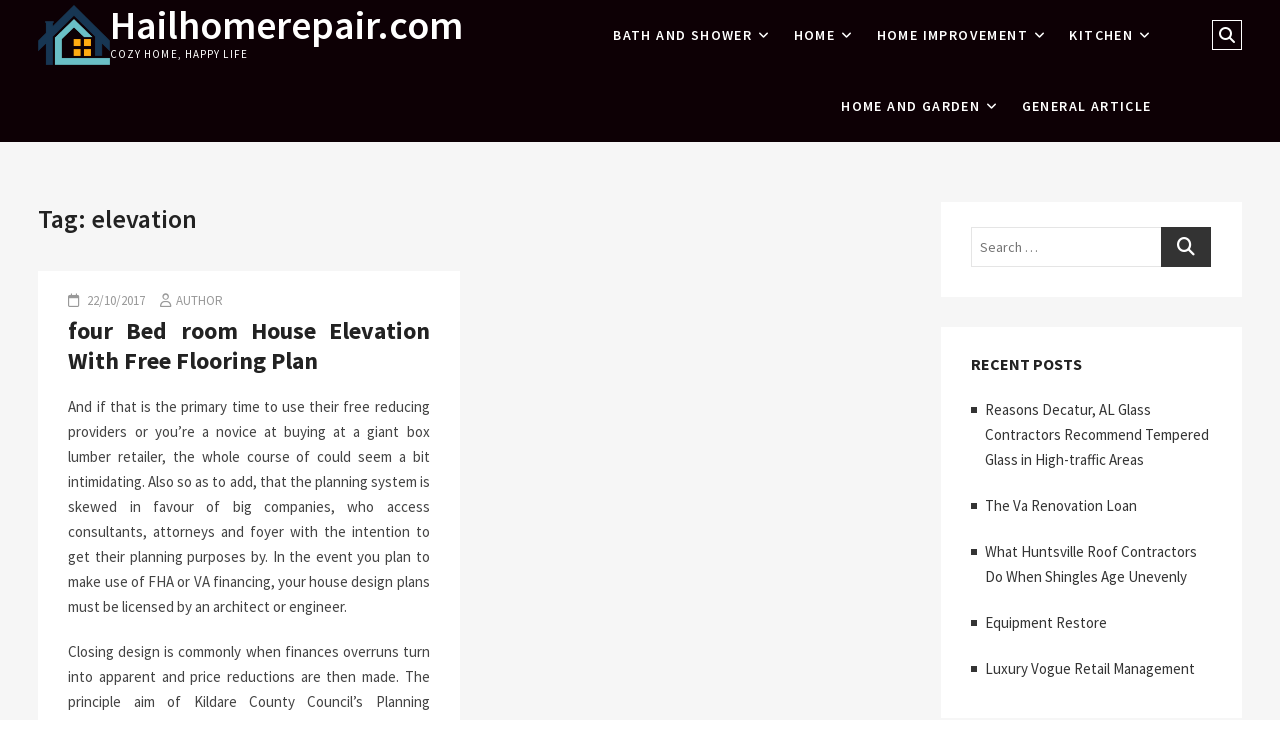

--- FILE ---
content_type: text/html; charset=UTF-8
request_url: https://www.hailhomerepair.com/tag/elevation
body_size: 11509
content:
<!DOCTYPE html>
<html lang="en-US">
<head>
<meta charset="UTF-8" />
<meta name="viewport" content="width=device-width" />
<link rel="profile" href="https://gmpg.org/xfn/11" />
<meta name='robots' content='index, follow, max-image-preview:large, max-snippet:-1, max-video-preview:-1' />

	<!-- This site is optimized with the Yoast SEO plugin v26.5 - https://yoast.com/wordpress/plugins/seo/ -->
	<title>elevation Archives - Hailhomerepair.com</title>
	<link rel="canonical" href="https://www.hailhomerepair.com/tag/elevation" />
	<meta property="og:locale" content="en_US" />
	<meta property="og:type" content="article" />
	<meta property="og:title" content="elevation Archives - Hailhomerepair.com" />
	<meta property="og:url" content="https://www.hailhomerepair.com/tag/elevation" />
	<meta property="og:site_name" content="Hailhomerepair.com" />
	<meta name="twitter:card" content="summary_large_image" />
	<script type="application/ld+json" class="yoast-schema-graph">{"@context":"https://schema.org","@graph":[{"@type":"CollectionPage","@id":"https://www.hailhomerepair.com/tag/elevation","url":"https://www.hailhomerepair.com/tag/elevation","name":"elevation Archives - Hailhomerepair.com","isPartOf":{"@id":"/#website"},"inLanguage":"en-US"},{"@type":"WebSite","@id":"/#website","url":"/","name":"Hailhomerepair.com","description":"Cozy Home, Happy Life","publisher":{"@id":"/#/schema/person/7a791a9c08c6a7629e2e4fcff323948a"},"potentialAction":[{"@type":"SearchAction","target":{"@type":"EntryPoint","urlTemplate":"/?s={search_term_string}"},"query-input":{"@type":"PropertyValueSpecification","valueRequired":true,"valueName":"search_term_string"}}],"inLanguage":"en-US"},{"@type":["Person","Organization"],"@id":"/#/schema/person/7a791a9c08c6a7629e2e4fcff323948a","name":"Author","image":{"@type":"ImageObject","inLanguage":"en-US","@id":"/#/schema/person/image/","url":"https://www.hailhomerepair.com/wp-content/uploads/2020/06/cropped-1-2.png","contentUrl":"https://www.hailhomerepair.com/wp-content/uploads/2020/06/cropped-1-2.png","width":536,"height":451,"caption":"Author"},"logo":{"@id":"/#/schema/person/image/"}}]}</script>
	<!-- / Yoast SEO plugin. -->


<link rel="alternate" type="application/rss+xml" title="Hailhomerepair.com &raquo; Feed" href="https://www.hailhomerepair.com/feed" />
<link rel="alternate" type="application/rss+xml" title="Hailhomerepair.com &raquo; elevation Tag Feed" href="https://www.hailhomerepair.com/tag/elevation/feed" />
<style id='wp-img-auto-sizes-contain-inline-css' type='text/css'>
img:is([sizes=auto i],[sizes^="auto," i]){contain-intrinsic-size:3000px 1500px}
/*# sourceURL=wp-img-auto-sizes-contain-inline-css */
</style>
<style id='wp-emoji-styles-inline-css' type='text/css'>

	img.wp-smiley, img.emoji {
		display: inline !important;
		border: none !important;
		box-shadow: none !important;
		height: 1em !important;
		width: 1em !important;
		margin: 0 0.07em !important;
		vertical-align: -0.1em !important;
		background: none !important;
		padding: 0 !important;
	}
/*# sourceURL=wp-emoji-styles-inline-css */
</style>
<style id='wp-block-library-inline-css' type='text/css'>
:root{--wp-block-synced-color:#7a00df;--wp-block-synced-color--rgb:122,0,223;--wp-bound-block-color:var(--wp-block-synced-color);--wp-editor-canvas-background:#ddd;--wp-admin-theme-color:#007cba;--wp-admin-theme-color--rgb:0,124,186;--wp-admin-theme-color-darker-10:#006ba1;--wp-admin-theme-color-darker-10--rgb:0,107,160.5;--wp-admin-theme-color-darker-20:#005a87;--wp-admin-theme-color-darker-20--rgb:0,90,135;--wp-admin-border-width-focus:2px}@media (min-resolution:192dpi){:root{--wp-admin-border-width-focus:1.5px}}.wp-element-button{cursor:pointer}:root .has-very-light-gray-background-color{background-color:#eee}:root .has-very-dark-gray-background-color{background-color:#313131}:root .has-very-light-gray-color{color:#eee}:root .has-very-dark-gray-color{color:#313131}:root .has-vivid-green-cyan-to-vivid-cyan-blue-gradient-background{background:linear-gradient(135deg,#00d084,#0693e3)}:root .has-purple-crush-gradient-background{background:linear-gradient(135deg,#34e2e4,#4721fb 50%,#ab1dfe)}:root .has-hazy-dawn-gradient-background{background:linear-gradient(135deg,#faaca8,#dad0ec)}:root .has-subdued-olive-gradient-background{background:linear-gradient(135deg,#fafae1,#67a671)}:root .has-atomic-cream-gradient-background{background:linear-gradient(135deg,#fdd79a,#004a59)}:root .has-nightshade-gradient-background{background:linear-gradient(135deg,#330968,#31cdcf)}:root .has-midnight-gradient-background{background:linear-gradient(135deg,#020381,#2874fc)}:root{--wp--preset--font-size--normal:16px;--wp--preset--font-size--huge:42px}.has-regular-font-size{font-size:1em}.has-larger-font-size{font-size:2.625em}.has-normal-font-size{font-size:var(--wp--preset--font-size--normal)}.has-huge-font-size{font-size:var(--wp--preset--font-size--huge)}.has-text-align-center{text-align:center}.has-text-align-left{text-align:left}.has-text-align-right{text-align:right}.has-fit-text{white-space:nowrap!important}#end-resizable-editor-section{display:none}.aligncenter{clear:both}.items-justified-left{justify-content:flex-start}.items-justified-center{justify-content:center}.items-justified-right{justify-content:flex-end}.items-justified-space-between{justify-content:space-between}.screen-reader-text{border:0;clip-path:inset(50%);height:1px;margin:-1px;overflow:hidden;padding:0;position:absolute;width:1px;word-wrap:normal!important}.screen-reader-text:focus{background-color:#ddd;clip-path:none;color:#444;display:block;font-size:1em;height:auto;left:5px;line-height:normal;padding:15px 23px 14px;text-decoration:none;top:5px;width:auto;z-index:100000}html :where(.has-border-color){border-style:solid}html :where([style*=border-top-color]){border-top-style:solid}html :where([style*=border-right-color]){border-right-style:solid}html :where([style*=border-bottom-color]){border-bottom-style:solid}html :where([style*=border-left-color]){border-left-style:solid}html :where([style*=border-width]){border-style:solid}html :where([style*=border-top-width]){border-top-style:solid}html :where([style*=border-right-width]){border-right-style:solid}html :where([style*=border-bottom-width]){border-bottom-style:solid}html :where([style*=border-left-width]){border-left-style:solid}html :where(img[class*=wp-image-]){height:auto;max-width:100%}:where(figure){margin:0 0 1em}html :where(.is-position-sticky){--wp-admin--admin-bar--position-offset:var(--wp-admin--admin-bar--height,0px)}@media screen and (max-width:600px){html :where(.is-position-sticky){--wp-admin--admin-bar--position-offset:0px}}

/*# sourceURL=wp-block-library-inline-css */
</style><style id='global-styles-inline-css' type='text/css'>
:root{--wp--preset--aspect-ratio--square: 1;--wp--preset--aspect-ratio--4-3: 4/3;--wp--preset--aspect-ratio--3-4: 3/4;--wp--preset--aspect-ratio--3-2: 3/2;--wp--preset--aspect-ratio--2-3: 2/3;--wp--preset--aspect-ratio--16-9: 16/9;--wp--preset--aspect-ratio--9-16: 9/16;--wp--preset--color--black: #000000;--wp--preset--color--cyan-bluish-gray: #abb8c3;--wp--preset--color--white: #ffffff;--wp--preset--color--pale-pink: #f78da7;--wp--preset--color--vivid-red: #cf2e2e;--wp--preset--color--luminous-vivid-orange: #ff6900;--wp--preset--color--luminous-vivid-amber: #fcb900;--wp--preset--color--light-green-cyan: #7bdcb5;--wp--preset--color--vivid-green-cyan: #00d084;--wp--preset--color--pale-cyan-blue: #8ed1fc;--wp--preset--color--vivid-cyan-blue: #0693e3;--wp--preset--color--vivid-purple: #9b51e0;--wp--preset--gradient--vivid-cyan-blue-to-vivid-purple: linear-gradient(135deg,rgb(6,147,227) 0%,rgb(155,81,224) 100%);--wp--preset--gradient--light-green-cyan-to-vivid-green-cyan: linear-gradient(135deg,rgb(122,220,180) 0%,rgb(0,208,130) 100%);--wp--preset--gradient--luminous-vivid-amber-to-luminous-vivid-orange: linear-gradient(135deg,rgb(252,185,0) 0%,rgb(255,105,0) 100%);--wp--preset--gradient--luminous-vivid-orange-to-vivid-red: linear-gradient(135deg,rgb(255,105,0) 0%,rgb(207,46,46) 100%);--wp--preset--gradient--very-light-gray-to-cyan-bluish-gray: linear-gradient(135deg,rgb(238,238,238) 0%,rgb(169,184,195) 100%);--wp--preset--gradient--cool-to-warm-spectrum: linear-gradient(135deg,rgb(74,234,220) 0%,rgb(151,120,209) 20%,rgb(207,42,186) 40%,rgb(238,44,130) 60%,rgb(251,105,98) 80%,rgb(254,248,76) 100%);--wp--preset--gradient--blush-light-purple: linear-gradient(135deg,rgb(255,206,236) 0%,rgb(152,150,240) 100%);--wp--preset--gradient--blush-bordeaux: linear-gradient(135deg,rgb(254,205,165) 0%,rgb(254,45,45) 50%,rgb(107,0,62) 100%);--wp--preset--gradient--luminous-dusk: linear-gradient(135deg,rgb(255,203,112) 0%,rgb(199,81,192) 50%,rgb(65,88,208) 100%);--wp--preset--gradient--pale-ocean: linear-gradient(135deg,rgb(255,245,203) 0%,rgb(182,227,212) 50%,rgb(51,167,181) 100%);--wp--preset--gradient--electric-grass: linear-gradient(135deg,rgb(202,248,128) 0%,rgb(113,206,126) 100%);--wp--preset--gradient--midnight: linear-gradient(135deg,rgb(2,3,129) 0%,rgb(40,116,252) 100%);--wp--preset--font-size--small: 13px;--wp--preset--font-size--medium: 20px;--wp--preset--font-size--large: 36px;--wp--preset--font-size--x-large: 42px;--wp--preset--spacing--20: 0.44rem;--wp--preset--spacing--30: 0.67rem;--wp--preset--spacing--40: 1rem;--wp--preset--spacing--50: 1.5rem;--wp--preset--spacing--60: 2.25rem;--wp--preset--spacing--70: 3.38rem;--wp--preset--spacing--80: 5.06rem;--wp--preset--shadow--natural: 6px 6px 9px rgba(0, 0, 0, 0.2);--wp--preset--shadow--deep: 12px 12px 50px rgba(0, 0, 0, 0.4);--wp--preset--shadow--sharp: 6px 6px 0px rgba(0, 0, 0, 0.2);--wp--preset--shadow--outlined: 6px 6px 0px -3px rgb(255, 255, 255), 6px 6px rgb(0, 0, 0);--wp--preset--shadow--crisp: 6px 6px 0px rgb(0, 0, 0);}:where(.is-layout-flex){gap: 0.5em;}:where(.is-layout-grid){gap: 0.5em;}body .is-layout-flex{display: flex;}.is-layout-flex{flex-wrap: wrap;align-items: center;}.is-layout-flex > :is(*, div){margin: 0;}body .is-layout-grid{display: grid;}.is-layout-grid > :is(*, div){margin: 0;}:where(.wp-block-columns.is-layout-flex){gap: 2em;}:where(.wp-block-columns.is-layout-grid){gap: 2em;}:where(.wp-block-post-template.is-layout-flex){gap: 1.25em;}:where(.wp-block-post-template.is-layout-grid){gap: 1.25em;}.has-black-color{color: var(--wp--preset--color--black) !important;}.has-cyan-bluish-gray-color{color: var(--wp--preset--color--cyan-bluish-gray) !important;}.has-white-color{color: var(--wp--preset--color--white) !important;}.has-pale-pink-color{color: var(--wp--preset--color--pale-pink) !important;}.has-vivid-red-color{color: var(--wp--preset--color--vivid-red) !important;}.has-luminous-vivid-orange-color{color: var(--wp--preset--color--luminous-vivid-orange) !important;}.has-luminous-vivid-amber-color{color: var(--wp--preset--color--luminous-vivid-amber) !important;}.has-light-green-cyan-color{color: var(--wp--preset--color--light-green-cyan) !important;}.has-vivid-green-cyan-color{color: var(--wp--preset--color--vivid-green-cyan) !important;}.has-pale-cyan-blue-color{color: var(--wp--preset--color--pale-cyan-blue) !important;}.has-vivid-cyan-blue-color{color: var(--wp--preset--color--vivid-cyan-blue) !important;}.has-vivid-purple-color{color: var(--wp--preset--color--vivid-purple) !important;}.has-black-background-color{background-color: var(--wp--preset--color--black) !important;}.has-cyan-bluish-gray-background-color{background-color: var(--wp--preset--color--cyan-bluish-gray) !important;}.has-white-background-color{background-color: var(--wp--preset--color--white) !important;}.has-pale-pink-background-color{background-color: var(--wp--preset--color--pale-pink) !important;}.has-vivid-red-background-color{background-color: var(--wp--preset--color--vivid-red) !important;}.has-luminous-vivid-orange-background-color{background-color: var(--wp--preset--color--luminous-vivid-orange) !important;}.has-luminous-vivid-amber-background-color{background-color: var(--wp--preset--color--luminous-vivid-amber) !important;}.has-light-green-cyan-background-color{background-color: var(--wp--preset--color--light-green-cyan) !important;}.has-vivid-green-cyan-background-color{background-color: var(--wp--preset--color--vivid-green-cyan) !important;}.has-pale-cyan-blue-background-color{background-color: var(--wp--preset--color--pale-cyan-blue) !important;}.has-vivid-cyan-blue-background-color{background-color: var(--wp--preset--color--vivid-cyan-blue) !important;}.has-vivid-purple-background-color{background-color: var(--wp--preset--color--vivid-purple) !important;}.has-black-border-color{border-color: var(--wp--preset--color--black) !important;}.has-cyan-bluish-gray-border-color{border-color: var(--wp--preset--color--cyan-bluish-gray) !important;}.has-white-border-color{border-color: var(--wp--preset--color--white) !important;}.has-pale-pink-border-color{border-color: var(--wp--preset--color--pale-pink) !important;}.has-vivid-red-border-color{border-color: var(--wp--preset--color--vivid-red) !important;}.has-luminous-vivid-orange-border-color{border-color: var(--wp--preset--color--luminous-vivid-orange) !important;}.has-luminous-vivid-amber-border-color{border-color: var(--wp--preset--color--luminous-vivid-amber) !important;}.has-light-green-cyan-border-color{border-color: var(--wp--preset--color--light-green-cyan) !important;}.has-vivid-green-cyan-border-color{border-color: var(--wp--preset--color--vivid-green-cyan) !important;}.has-pale-cyan-blue-border-color{border-color: var(--wp--preset--color--pale-cyan-blue) !important;}.has-vivid-cyan-blue-border-color{border-color: var(--wp--preset--color--vivid-cyan-blue) !important;}.has-vivid-purple-border-color{border-color: var(--wp--preset--color--vivid-purple) !important;}.has-vivid-cyan-blue-to-vivid-purple-gradient-background{background: var(--wp--preset--gradient--vivid-cyan-blue-to-vivid-purple) !important;}.has-light-green-cyan-to-vivid-green-cyan-gradient-background{background: var(--wp--preset--gradient--light-green-cyan-to-vivid-green-cyan) !important;}.has-luminous-vivid-amber-to-luminous-vivid-orange-gradient-background{background: var(--wp--preset--gradient--luminous-vivid-amber-to-luminous-vivid-orange) !important;}.has-luminous-vivid-orange-to-vivid-red-gradient-background{background: var(--wp--preset--gradient--luminous-vivid-orange-to-vivid-red) !important;}.has-very-light-gray-to-cyan-bluish-gray-gradient-background{background: var(--wp--preset--gradient--very-light-gray-to-cyan-bluish-gray) !important;}.has-cool-to-warm-spectrum-gradient-background{background: var(--wp--preset--gradient--cool-to-warm-spectrum) !important;}.has-blush-light-purple-gradient-background{background: var(--wp--preset--gradient--blush-light-purple) !important;}.has-blush-bordeaux-gradient-background{background: var(--wp--preset--gradient--blush-bordeaux) !important;}.has-luminous-dusk-gradient-background{background: var(--wp--preset--gradient--luminous-dusk) !important;}.has-pale-ocean-gradient-background{background: var(--wp--preset--gradient--pale-ocean) !important;}.has-electric-grass-gradient-background{background: var(--wp--preset--gradient--electric-grass) !important;}.has-midnight-gradient-background{background: var(--wp--preset--gradient--midnight) !important;}.has-small-font-size{font-size: var(--wp--preset--font-size--small) !important;}.has-medium-font-size{font-size: var(--wp--preset--font-size--medium) !important;}.has-large-font-size{font-size: var(--wp--preset--font-size--large) !important;}.has-x-large-font-size{font-size: var(--wp--preset--font-size--x-large) !important;}
/*# sourceURL=global-styles-inline-css */
</style>

<style id='classic-theme-styles-inline-css' type='text/css'>
/*! This file is auto-generated */
.wp-block-button__link{color:#fff;background-color:#32373c;border-radius:9999px;box-shadow:none;text-decoration:none;padding:calc(.667em + 2px) calc(1.333em + 2px);font-size:1.125em}.wp-block-file__button{background:#32373c;color:#fff;text-decoration:none}
/*# sourceURL=/wp-includes/css/classic-themes.min.css */
</style>
<link rel='stylesheet' id='eventsia-style-css' href='https://www.hailhomerepair.com/wp-content/themes/eventsia/style.css?ver=6.9' type='text/css' media='all' />
<link rel='stylesheet' id='eventsia-responsive-css' href='https://www.hailhomerepair.com/wp-content/themes/eventsia/css/responsive.css?ver=6.9' type='text/css' media='all' />
<link rel='stylesheet' id='eventsia-font-icons-css' href='https://www.hailhomerepair.com/wp-content/themes/eventsia/assets/font-icons/css/all.min.css?ver=6.9' type='text/css' media='all' />
<link rel='stylesheet' id='eventsia-google-fonts-css' href='https://www.hailhomerepair.com/wp-content/fonts/a98e85c6a24d2c25efa779fbbc2471a2.css?ver=6.9' type='text/css' media='all' />
<link rel='stylesheet' id='wp-add-custom-css-css' href='https://www.hailhomerepair.com?display_custom_css=css&#038;ver=6.9' type='text/css' media='all' />
<script type="text/javascript" src="https://www.hailhomerepair.com/wp-includes/js/jquery/jquery.min.js?ver=3.7.1" id="jquery-core-js"></script>
<script type="text/javascript" src="https://www.hailhomerepair.com/wp-includes/js/jquery/jquery-migrate.min.js?ver=3.4.1" id="jquery-migrate-js"></script>
<link rel="https://api.w.org/" href="https://www.hailhomerepair.com/wp-json/" /><link rel="alternate" title="JSON" type="application/json" href="https://www.hailhomerepair.com/wp-json/wp/v2/tags/685" /><link rel="EditURI" type="application/rsd+xml" title="RSD" href="https://www.hailhomerepair.com/xmlrpc.php?rsd" />
<meta name="generator" content="WordPress 6.9" />
<link rel="icon" href="https://www.hailhomerepair.com/wp-content/uploads/2022/04/cropped-08-32x32.png" sizes="32x32" />
<link rel="icon" href="https://www.hailhomerepair.com/wp-content/uploads/2022/04/cropped-08-192x192.png" sizes="192x192" />
<link rel="apple-touch-icon" href="https://www.hailhomerepair.com/wp-content/uploads/2022/04/cropped-08-180x180.png" />
<meta name="msapplication-TileImage" content="https://www.hailhomerepair.com/wp-content/uploads/2022/04/cropped-08-270x270.png" />
</head>

<body class="archive tag tag-elevation tag-685 wp-custom-logo wp-embed-responsive wp-theme-eventsia  design-1">


<div id="page" class="site">
	<a class="skip-link screen-reader-text" href="#site-content-contain">Skip to content</a>
	<!-- Masthead ============================================= -->
	<header id="masthead" class="site-header" role="banner">
		<div class="header-wrap">
			<!-- Top Header============================================= -->
			<div class="top-header">
								<!-- Main Header============================================= -->
				<div class="main-header clearfix">
											<!-- Main Nav ============================================= -->
						<div id="sticky-header" class="clearfix">
							<div class="wrap">
								<div class="sticky-header-inner clearfix">

									<div id="site-branding" class="site-branding"><a href="https://www.hailhomerepair.com/" class="custom-logo-link" rel="home"><img width="536" height="451" src="https://www.hailhomerepair.com/wp-content/uploads/2020/06/cropped-1-2.png" class="custom-logo" alt="Hailhomerepair.com" decoding="async" fetchpriority="high" srcset="https://www.hailhomerepair.com/wp-content/uploads/2020/06/cropped-1-2.png 536w, https://www.hailhomerepair.com/wp-content/uploads/2020/06/cropped-1-2-300x252.png 300w" sizes="(max-width: 536px) 100vw, 536px" /></a><div id="site-detail"> <h2 id="site-title"> 				<a href="https://www.hailhomerepair.com/" title="Hailhomerepair.com" rel="home"> Hailhomerepair.com </a>
				 </h2> <!-- end .site-title --> 					<div id="site-description"> Cozy Home, Happy Life </div> <!-- end #site-description -->
			
		</div></div>
									<nav id="site-navigation" class="main-navigation clearfix" role="navigation" aria-label="Main Menu">

										<button  type ="button" class="menu-toggle" aria-controls="primary-menu" aria-expanded="false">
											<span class="line-bar"></span>
									  	</button> <!-- end .menu-toggle -->

										<ul id="primary-menu" class="menu nav-menu"><li id="menu-item-5129" class="menu-item menu-item-type-taxonomy menu-item-object-category menu-item-has-children menu-item-5129"><a href="https://www.hailhomerepair.com/category/bath-and-shower">Bath and Shower</a>
<ul class="sub-menu">
	<li id="menu-item-5130" class="menu-item menu-item-type-taxonomy menu-item-object-category menu-item-5130"><a href="https://www.hailhomerepair.com/category/bathroom-design">bathroom design</a></li>
	<li id="menu-item-5131" class="menu-item menu-item-type-taxonomy menu-item-object-category menu-item-5131"><a href="https://www.hailhomerepair.com/category/bathroom-remodels">bathroom remodels</a></li>
	<li id="menu-item-5132" class="menu-item menu-item-type-taxonomy menu-item-object-category menu-item-5132"><a href="https://www.hailhomerepair.com/category/bathroom-towels">bathroom towels</a></li>
</ul>
</li>
<li id="menu-item-5137" class="menu-item menu-item-type-taxonomy menu-item-object-category menu-item-has-children menu-item-5137"><a href="https://www.hailhomerepair.com/category/home">Home</a>
<ul class="sub-menu">
	<li id="menu-item-5133" class="menu-item menu-item-type-taxonomy menu-item-object-category menu-item-5133"><a href="https://www.hailhomerepair.com/category/best-home-decoration-design">best home decoration design</a></li>
	<li id="menu-item-5139" class="menu-item menu-item-type-taxonomy menu-item-object-category menu-item-5139"><a href="https://www.hailhomerepair.com/category/home-decor">home décor</a></li>
	<li id="menu-item-5140" class="menu-item menu-item-type-taxonomy menu-item-object-category menu-item-5140"><a href="https://www.hailhomerepair.com/category/home-decor-ideas">home décor ideas</a></li>
	<li id="menu-item-5141" class="menu-item menu-item-type-taxonomy menu-item-object-category menu-item-5141"><a href="https://www.hailhomerepair.com/category/home-decoration-design">home decoration design</a></li>
	<li id="menu-item-5142" class="menu-item menu-item-type-taxonomy menu-item-object-category menu-item-5142"><a href="https://www.hailhomerepair.com/category/home-decoration-design-interior">home decoration design interior</a></li>
	<li id="menu-item-5153" class="menu-item menu-item-type-taxonomy menu-item-object-category menu-item-5153"><a href="https://www.hailhomerepair.com/category/living-room-design">living room design</a></li>
</ul>
</li>
<li id="menu-item-5143" class="menu-item menu-item-type-taxonomy menu-item-object-category menu-item-has-children menu-item-5143"><a href="https://www.hailhomerepair.com/category/home-improvement">Home Improvement</a>
<ul class="sub-menu">
	<li id="menu-item-5134" class="menu-item menu-item-type-taxonomy menu-item-object-category menu-item-5134"><a href="https://www.hailhomerepair.com/category/canada-house">canada house</a></li>
	<li id="menu-item-5144" class="menu-item menu-item-type-taxonomy menu-item-object-category menu-item-5144"><a href="https://www.hailhomerepair.com/category/home-improvement-show">home improvement show</a></li>
	<li id="menu-item-5145" class="menu-item menu-item-type-taxonomy menu-item-object-category menu-item-5145"><a href="https://www.hailhomerepair.com/category/home-office">Home Office</a></li>
	<li id="menu-item-5146" class="menu-item menu-item-type-taxonomy menu-item-object-category menu-item-5146"><a href="https://www.hailhomerepair.com/category/home-planning">Home Planning</a></li>
	<li id="menu-item-5147" class="menu-item menu-item-type-taxonomy menu-item-object-category menu-item-5147"><a href="https://www.hailhomerepair.com/category/home-renovation">home renovation</a></li>
	<li id="menu-item-5148" class="menu-item menu-item-type-taxonomy menu-item-object-category menu-item-5148"><a href="https://www.hailhomerepair.com/category/interiors-doors">interiors doors</a></li>
</ul>
</li>
<li id="menu-item-5149" class="menu-item menu-item-type-taxonomy menu-item-object-category menu-item-has-children menu-item-5149"><a href="https://www.hailhomerepair.com/category/kitchen">Kitchen</a>
<ul class="sub-menu">
	<li id="menu-item-5150" class="menu-item menu-item-type-taxonomy menu-item-object-category menu-item-5150"><a href="https://www.hailhomerepair.com/category/kitchen-design">kitchen design</a></li>
	<li id="menu-item-5151" class="menu-item menu-item-type-taxonomy menu-item-object-category menu-item-5151"><a href="https://www.hailhomerepair.com/category/kitchen-floor-plans">kitchen floor plans</a></li>
	<li id="menu-item-5152" class="menu-item menu-item-type-taxonomy menu-item-object-category menu-item-5152"><a href="https://www.hailhomerepair.com/category/kitchen-ideas">kitchen ideas</a></li>
</ul>
</li>
<li id="menu-item-5138" class="menu-item menu-item-type-taxonomy menu-item-object-category menu-item-has-children menu-item-5138"><a href="https://www.hailhomerepair.com/category/home-and-garden">home and garden</a>
<ul class="sub-menu">
	<li id="menu-item-5135" class="menu-item menu-item-type-taxonomy menu-item-object-category menu-item-5135"><a href="https://www.hailhomerepair.com/category/garden">Garden</a></li>
	<li id="menu-item-5154" class="menu-item menu-item-type-taxonomy menu-item-object-category menu-item-5154"><a href="https://www.hailhomerepair.com/category/plumbling">Plumbling</a></li>
	<li id="menu-item-5155" class="menu-item menu-item-type-taxonomy menu-item-object-category menu-item-5155"><a href="https://www.hailhomerepair.com/category/remodeling">remodeling</a></li>
	<li id="menu-item-5156" class="menu-item menu-item-type-taxonomy menu-item-object-category menu-item-5156"><a href="https://www.hailhomerepair.com/category/roof-cleaning">Roof cleaning</a></li>
	<li id="menu-item-5157" class="menu-item menu-item-type-taxonomy menu-item-object-category menu-item-5157"><a href="https://www.hailhomerepair.com/category/tools-and-equipment">Tools and Equipment</a></li>
</ul>
</li>
<li id="menu-item-5136" class="menu-item menu-item-type-taxonomy menu-item-object-category menu-item-5136"><a href="https://www.hailhomerepair.com/category/general-article">General Article</a></li>
</ul>									</nav> <!-- end #site-navigation -->

										<div class="header-right">
								<div class="side-menu-wrap">
							<div class="side-menu">
						  		<button type="button" class="hide-menu-toggle">			
									<span class="bars"></span>
							  	</button>

															</div><!-- end .side-menu -->
						</div><!-- end .side-menu-wrap -->
										<button type="button" id="search-toggle" class="header-search"><span class="screen-reader-text">Search &hellip;</span></button>

						<div id="search-box" class="clearfix">
								<form class="search-form" action="https://www.hailhomerepair.com/" method="get" role="search">

	<label class="screen-reader-text">Search</label>
			<input type="search" name="s" class="search-field" placeholder="Search &hellip;" autocomplete="off" />
		<button type="submit" class="search-submit"><i class="fa-solid fa-magnifying-glass"></i></button>

</form> <!-- end .search-form -->						</div>  <!-- end #search-box -->
							</div> <!-- end .header-right -->
								</div> <!-- end .sticky-header-inner -->
							</div> <!-- end .wrap -->
						</div> <!-- end #sticky-header -->
									</div> <!-- end .main-header -->
			</div> <!-- end .top-header -->

					</div> <!-- end .header-wrap -->
	</header> <!-- end #masthead -->
	<!-- Main Page Start ============================================= -->
	<div id="site-content-contain" class="site-content-contain"><div id="content" class="site-content">
	<div class="wrap">
		<div id="primary" class="content-area">
			<main id="main" class="site-main" role="main">

				<header class="page-header">
					<h1 class="page-title">Tag: <span>elevation</span></h1>				</header><!-- .page-header -->

				<div class="blog-holder-wrap">
						<article id="post-631" class="post-631 post type-post status-publish format-standard hentry category-home-planning tag-elevation tag-flooring tag-house">
					<div class="post-content">
			<header class="entry-header">
									<div class="entry-meta">
						<span class="posted-on"><i class="fa-regular fa-calendar"></i><a href="https://www.hailhomerepair.com/four-bed-room-house-elevation-with-free-flooring-plan.html" title="22/10/2017"> 22/10/2017 </a></span><span class="author vcard"><i class="fa-regular fa-user"></i><a href="https://www.hailhomerepair.com/author/alexaknox" title="four Bed room House Elevation With Free Flooring Plan">Author</a></span>					</div> <!-- end .entry-meta -->
								<h2 class="entry-title"> <a href="https://www.hailhomerepair.com/four-bed-room-house-elevation-with-free-flooring-plan.html" title="four Bed room House Elevation With Free Flooring Plan"> four Bed room House Elevation With Free Flooring Plan </a> </h2> <!-- end.entry-title -->
			</header><!-- end .entry-header -->
			<div class="entry-content">
				<p>And if that is the primary time to use their free reducing providers or you&#8217;re a novice at buying at a giant box lumber retailer, the whole course of could seem a bit intimidating.  Also so as to add, that the planning system is skewed in favour of big companies, who access consultants, attorneys and foyer with the intention to get their planning purposes by. In the event you plan to make use of FHA or VA financing, your house design plans must be licensed by an architect or engineer.</p>
<p>Closing design is commonly when finances overruns turn into apparent and price reductions are then made. The principle aim of Kildare County Council&#8217;s Planning Department is to assist and promote top quality and sustainable improvement inside our county.</p>
<p>White flowers present a cooling” impact for the garden, especially in Hawaii the place it&#8217;s scorching and humid 12 months round! Accessible &hellip; <a href="https://www.hailhomerepair.com/four-bed-room-house-elevation-with-free-flooring-plan.html" class="read-more">Read More </a></p>			</div> <!-- end .entry-content -->
			<div class="entry-footer">
									<div class="entry-meta">
													<span class="cat-links">
								<i class="fas fa-folder-open" aria-hidden="true"></i>
								<ul class="post-categories">
	<li><a href="https://www.hailhomerepair.com/category/home-planning" rel="category tag">Home Planning</a></li></ul>							</span> <!-- end .cat-links -->
													<span class="tag-links">
								<i class="fas fa-tag" aria-hidden="true"></i>
								<a href="https://www.hailhomerepair.com/tag/elevation" rel="tag">elevation</a><a href="https://www.hailhomerepair.com/tag/flooring" rel="tag">flooring</a><a href="https://www.hailhomerepair.com/tag/house" rel="tag">house</a>							</span> <!-- end .tag-links -->
											</div> <!-- end .entry-meta -->
							</div> <!-- end .entry-footer -->
		</div> <!-- end .post-content -->
			
			</article><!-- end .post -->				</div><!-- end .blog-holder-wrap -->
			</main><!-- end #main -->
		</div> <!-- #primary -->
		
		<aside id="secondary" class="widget-area" role="complementary" aria-label="Secondary">
  
  <aside id="search-2" class="widget widget_search"><form class="search-form" action="https://www.hailhomerepair.com/" method="get" role="search">

	<label class="screen-reader-text">Search</label>
			<input type="search" name="s" class="search-field" placeholder="Search &hellip;" autocomplete="off" />
		<button type="submit" class="search-submit"><i class="fa-solid fa-magnifying-glass"></i></button>

</form> <!-- end .search-form --></aside>
		<aside id="recent-posts-2" class="widget widget_recent_entries">
		<h2 class="widget-title">Recent Posts</h2>
		<ul>
											<li>
					<a href="https://www.hailhomerepair.com/reasons-decatur-al-glass-contractors-recommend-tempered-glass-in-high-traffic-areas.html">Reasons Decatur, AL Glass Contractors Recommend Tempered Glass in High-traffic Areas</a>
									</li>
											<li>
					<a href="https://www.hailhomerepair.com/the-va-renovation-loan-6.html">The Va Renovation Loan</a>
									</li>
											<li>
					<a href="https://www.hailhomerepair.com/what-huntsville-roof-contractors-do-when-shingles-age-unevenly.html">What Huntsville Roof Contractors Do When Shingles Age Unevenly</a>
									</li>
											<li>
					<a href="https://www.hailhomerepair.com/equipment-restore-4.html">Equipment Restore</a>
									</li>
											<li>
					<a href="https://www.hailhomerepair.com/luxury-vogue-retail-management-2.html">Luxury Vogue Retail Management</a>
									</li>
					</ul>

		</aside><aside id="categories-2" class="widget widget_categories"><h2 class="widget-title">Categories</h2>
			<ul>
					<li class="cat-item cat-item-12"><a href="https://www.hailhomerepair.com/category/bath-and-shower">Bath and Shower</a>
</li>
	<li class="cat-item cat-item-1228"><a href="https://www.hailhomerepair.com/category/bathroom-design">bathroom design</a>
</li>
	<li class="cat-item cat-item-1277"><a href="https://www.hailhomerepair.com/category/bathroom-remodels">bathroom remodels</a>
</li>
	<li class="cat-item cat-item-1271"><a href="https://www.hailhomerepair.com/category/bathroom-towels">bathroom towels</a>
</li>
	<li class="cat-item cat-item-1258"><a href="https://www.hailhomerepair.com/category/best-home-decoration-design">best home decoration design</a>
</li>
	<li class="cat-item cat-item-1217"><a href="https://www.hailhomerepair.com/category/canada-house">canada house</a>
</li>
	<li class="cat-item cat-item-1290"><a href="https://www.hailhomerepair.com/category/cleaning-services">Cleaning Services</a>
</li>
	<li class="cat-item cat-item-1291"><a href="https://www.hailhomerepair.com/category/construction">construction</a>
</li>
	<li class="cat-item cat-item-10"><a href="https://www.hailhomerepair.com/category/garden">Garden</a>
</li>
	<li class="cat-item cat-item-1"><a href="https://www.hailhomerepair.com/category/general-article">General Article</a>
</li>
	<li class="cat-item cat-item-4"><a href="https://www.hailhomerepair.com/category/home">Home</a>
</li>
	<li class="cat-item cat-item-1224"><a href="https://www.hailhomerepair.com/category/home-and-garden">home and garden</a>
</li>
	<li class="cat-item cat-item-1252"><a href="https://www.hailhomerepair.com/category/home-decor">home décor</a>
</li>
	<li class="cat-item cat-item-1216"><a href="https://www.hailhomerepair.com/category/home-decor-ideas">home décor ideas</a>
</li>
	<li class="cat-item cat-item-1265"><a href="https://www.hailhomerepair.com/category/home-decoration-design">home decoration design</a>
</li>
	<li class="cat-item cat-item-1223"><a href="https://www.hailhomerepair.com/category/home-decoration-design-interior">home decoration design interior</a>
</li>
	<li class="cat-item cat-item-1289"><a href="https://www.hailhomerepair.com/category/home-ideas">Home Ideas</a>
</li>
	<li class="cat-item cat-item-5"><a href="https://www.hailhomerepair.com/category/home-improvement">Home Improvement</a>
</li>
	<li class="cat-item cat-item-1235"><a href="https://www.hailhomerepair.com/category/home-improvement-show">home improvement show</a>
</li>
	<li class="cat-item cat-item-1292"><a href="https://www.hailhomerepair.com/category/home-materials">Home materials</a>
</li>
	<li class="cat-item cat-item-7"><a href="https://www.hailhomerepair.com/category/home-office">Home Office</a>
</li>
	<li class="cat-item cat-item-9"><a href="https://www.hailhomerepair.com/category/home-planning">Home Planning</a>
</li>
	<li class="cat-item cat-item-1220"><a href="https://www.hailhomerepair.com/category/home-renovation">home renovation</a>
</li>
	<li class="cat-item cat-item-1243"><a href="https://www.hailhomerepair.com/category/interiors-doors">interiors doors</a>
</li>
	<li class="cat-item cat-item-6"><a href="https://www.hailhomerepair.com/category/kitchen">Kitchen</a>
</li>
	<li class="cat-item cat-item-1227"><a href="https://www.hailhomerepair.com/category/kitchen-design">kitchen design</a>
</li>
	<li class="cat-item cat-item-1221"><a href="https://www.hailhomerepair.com/category/kitchen-floor-plans">kitchen floor plans</a>
</li>
	<li class="cat-item cat-item-1222"><a href="https://www.hailhomerepair.com/category/kitchen-ideas">kitchen ideas</a>
</li>
	<li class="cat-item cat-item-1250"><a href="https://www.hailhomerepair.com/category/living-room-design">living room design</a>
</li>
	<li class="cat-item cat-item-11"><a href="https://www.hailhomerepair.com/category/plumbling">Plumbling</a>
</li>
	<li class="cat-item cat-item-1214"><a href="https://www.hailhomerepair.com/category/remodeling">remodeling</a>
</li>
	<li class="cat-item cat-item-8"><a href="https://www.hailhomerepair.com/category/roof-cleaning">Roof cleaning</a>
</li>
	<li class="cat-item cat-item-13"><a href="https://www.hailhomerepair.com/category/tools-and-equipment">Tools and Equipment</a>
</li>
			</ul>

			</aside><aside id="tag_cloud-2" class="widget widget_tag_cloud"><h2 class="widget-title">Tags</h2><div class="tagcloud"><a href="https://www.hailhomerepair.com/tag/afford" class="tag-cloud-link tag-link-1236 tag-link-position-1" style="font-size: 8pt;" aria-label="afford (23 items)">afford</a>
<a href="https://www.hailhomerepair.com/tag/catchy" class="tag-cloud-link tag-link-1253 tag-link-position-2" style="font-size: 8.2204724409449pt;" aria-label="catchy (24 items)">catchy</a>
<a href="https://www.hailhomerepair.com/tag/close" class="tag-cloud-link tag-link-1225 tag-link-position-3" style="font-size: 11.086614173228pt;" aria-label="close (45 items)">close</a>
<a href="https://www.hailhomerepair.com/tag/companies" class="tag-cloud-link tag-link-1045 tag-link-position-4" style="font-size: 14.503937007874pt;" aria-label="companies (92 items)">companies</a>
<a href="https://www.hailhomerepair.com/tag/company" class="tag-cloud-link tag-link-381 tag-link-position-5" style="font-size: 8.5511811023622pt;" aria-label="company (26 items)">company</a>
<a href="https://www.hailhomerepair.com/tag/contractor" class="tag-cloud-link tag-link-545 tag-link-position-6" style="font-size: 15.165354330709pt;" aria-label="contractor (105 items)">contractor</a>
<a href="https://www.hailhomerepair.com/tag/contractors" class="tag-cloud-link tag-link-1215 tag-link-position-7" style="font-size: 13.181102362205pt;" aria-label="contractors (70 items)">contractors</a>
<a href="https://www.hailhomerepair.com/tag/corporations" class="tag-cloud-link tag-link-1229 tag-link-position-8" style="font-size: 8.2204724409449pt;" aria-label="corporations (24 items)">corporations</a>
<a href="https://www.hailhomerepair.com/tag/credit" class="tag-cloud-link tag-link-680 tag-link-position-9" style="font-size: 9.2125984251969pt;" aria-label="credit (30 items)">credit</a>
<a href="https://www.hailhomerepair.com/tag/dwelling" class="tag-cloud-link tag-link-60 tag-link-position-10" style="font-size: 18.251968503937pt;" aria-label="dwelling (201 items)">dwelling</a>
<a href="https://www.hailhomerepair.com/tag/effective" class="tag-cloud-link tag-link-1192 tag-link-position-11" style="font-size: 9.7637795275591pt;" aria-label="effective (34 items)">effective</a>
<a href="https://www.hailhomerepair.com/tag/enchancment" class="tag-cloud-link tag-link-38 tag-link-position-12" style="font-size: 20.236220472441pt;" aria-label="enchancment (311 items)">enchancment</a>
<a href="https://www.hailhomerepair.com/tag/enhancements" class="tag-cloud-link tag-link-1017 tag-link-position-13" style="font-size: 11.417322834646pt;" aria-label="enhancements (48 items)">enhancements</a>
<a href="https://www.hailhomerepair.com/tag/equipment" class="tag-cloud-link tag-link-249 tag-link-position-14" style="font-size: 10.425196850394pt;" aria-label="equipment (39 items)">equipment</a>
<a href="https://www.hailhomerepair.com/tag/finest" class="tag-cloud-link tag-link-278 tag-link-position-15" style="font-size: 17.48031496063pt;" aria-label="finest (173 items)">finest</a>
<a href="https://www.hailhomerepair.com/tag/garden" class="tag-cloud-link tag-link-86 tag-link-position-16" style="font-size: 8.3307086614173pt;" aria-label="garden (25 items)">garden</a>
<a href="https://www.hailhomerepair.com/tag/greatest" class="tag-cloud-link tag-link-259 tag-link-position-17" style="font-size: 17.590551181102pt;" aria-label="greatest (177 items)">greatest</a>
<a href="https://www.hailhomerepair.com/tag/guarantee" class="tag-cloud-link tag-link-1232 tag-link-position-18" style="font-size: 9.6535433070866pt;" aria-label="guarantee (33 items)">guarantee</a>
<a href="https://www.hailhomerepair.com/tag/handyman" class="tag-cloud-link tag-link-1044 tag-link-position-19" style="font-size: 8.5511811023622pt;" aria-label="handyman (26 items)">handyman</a>
<a href="https://www.hailhomerepair.com/tag/house" class="tag-cloud-link tag-link-42 tag-link-position-20" style="font-size: 22pt;" aria-label="house (447 items)">house</a>
<a href="https://www.hailhomerepair.com/tag/ideas" class="tag-cloud-link tag-link-228 tag-link-position-21" style="font-size: 10.866141732283pt;" aria-label="ideas (43 items)">ideas</a>
<a href="https://www.hailhomerepair.com/tag/improvement" class="tag-cloud-link tag-link-43 tag-link-position-22" style="font-size: 20.236220472441pt;" aria-label="improvement (305 items)">improvement</a>
<a href="https://www.hailhomerepair.com/tag/improvements" class="tag-cloud-link tag-link-355 tag-link-position-23" style="font-size: 10.976377952756pt;" aria-label="improvements (44 items)">improvements</a>
<a href="https://www.hailhomerepair.com/tag/initiatives" class="tag-cloud-link tag-link-1027 tag-link-position-24" style="font-size: 9.2125984251969pt;" aria-label="initiatives (30 items)">initiatives</a>
<a href="https://www.hailhomerepair.com/tag/insulation" class="tag-cloud-link tag-link-1276 tag-link-position-25" style="font-size: 8.2204724409449pt;" aria-label="insulation (24 items)">insulation</a>
<a href="https://www.hailhomerepair.com/tag/kitchen" class="tag-cloud-link tag-link-52 tag-link-position-26" style="font-size: 9.7637795275591pt;" aria-label="kitchen (34 items)">kitchen</a>
<a href="https://www.hailhomerepair.com/tag/laptop" class="tag-cloud-link tag-link-335 tag-link-position-27" style="font-size: 8.7716535433071pt;" aria-label="laptop (27 items)">laptop</a>
<a href="https://www.hailhomerepair.com/tag/loans" class="tag-cloud-link tag-link-903 tag-link-position-28" style="font-size: 16.59842519685pt;" aria-label="loans (142 items)">loans</a>
<a href="https://www.hailhomerepair.com/tag/local" class="tag-cloud-link tag-link-15 tag-link-position-29" style="font-size: 8.8818897637795pt;" aria-label="local (28 items)">local</a>
<a href="https://www.hailhomerepair.com/tag/mortgage" class="tag-cloud-link tag-link-1021 tag-link-position-30" style="font-size: 8.8818897637795pt;" aria-label="mortgage (28 items)">mortgage</a>
<a href="https://www.hailhomerepair.com/tag/planning" class="tag-cloud-link tag-link-33 tag-link-position-31" style="font-size: 9.4330708661417pt;" aria-label="planning (31 items)">planning</a>
<a href="https://www.hailhomerepair.com/tag/projects" class="tag-cloud-link tag-link-648 tag-link-position-32" style="font-size: 8.7716535433071pt;" aria-label="projects (27 items)">projects</a>
<a href="https://www.hailhomerepair.com/tag/providers" class="tag-cloud-link tag-link-1060 tag-link-position-33" style="font-size: 12.188976377953pt;" aria-label="providers (56 items)">providers</a>
<a href="https://www.hailhomerepair.com/tag/renovation" class="tag-cloud-link tag-link-416 tag-link-position-34" style="font-size: 9.7637795275591pt;" aria-label="renovation (34 items)">renovation</a>
<a href="https://www.hailhomerepair.com/tag/repair" class="tag-cloud-link tag-link-291 tag-link-position-35" style="font-size: 19.574803149606pt;" aria-label="repair (269 items)">repair</a>
<a href="https://www.hailhomerepair.com/tag/repairs" class="tag-cloud-link tag-link-632 tag-link-position-36" style="font-size: 13.622047244094pt;" aria-label="repairs (76 items)">repairs</a>
<a href="https://www.hailhomerepair.com/tag/residence" class="tag-cloud-link tag-link-37 tag-link-position-37" style="font-size: 21.779527559055pt;" aria-label="residence (422 items)">residence</a>
<a href="https://www.hailhomerepair.com/tag/restore" class="tag-cloud-link tag-link-147 tag-link-position-38" style="font-size: 19.795275590551pt;" aria-label="restore (283 items)">restore</a>
<a href="https://www.hailhomerepair.com/tag/return" class="tag-cloud-link tag-link-1043 tag-link-position-39" style="font-size: 8.5511811023622pt;" aria-label="return (26 items)">return</a>
<a href="https://www.hailhomerepair.com/tag/service" class="tag-cloud-link tag-link-729 tag-link-position-40" style="font-size: 8pt;" aria-label="service (23 items)">service</a>
<a href="https://www.hailhomerepair.com/tag/services" class="tag-cloud-link tag-link-952 tag-link-position-41" style="font-size: 12.188976377953pt;" aria-label="services (56 items)">services</a>
<a href="https://www.hailhomerepair.com/tag/slogans" class="tag-cloud-link tag-link-1255 tag-link-position-42" style="font-size: 8.2204724409449pt;" aria-label="slogans (24 items)">slogans</a>
<a href="https://www.hailhomerepair.com/tag/specialists" class="tag-cloud-link tag-link-977 tag-link-position-43" style="font-size: 9.7637795275591pt;" aria-label="specialists (34 items)">specialists</a>
<a href="https://www.hailhomerepair.com/tag/warranty" class="tag-cloud-link tag-link-1230 tag-link-position-44" style="font-size: 10.425196850394pt;" aria-label="warranty (39 items)">warranty</a>
<a href="https://www.hailhomerepair.com/tag/watch" class="tag-cloud-link tag-link-1262 tag-link-position-45" style="font-size: 8.2204724409449pt;" aria-label="watch (24 items)">watch</a></div>
</aside><aside id="nav_menu-2" class="widget widget_nav_menu"><h2 class="widget-title">About Us</h2><div class="menu-about-us-container"><ul id="menu-about-us" class="menu"><li id="menu-item-19" class="menu-item menu-item-type-post_type menu-item-object-page menu-item-19"><a href="https://www.hailhomerepair.com/contact-us">Contact Us</a></li>
<li id="menu-item-18" class="menu-item menu-item-type-post_type menu-item-object-page menu-item-18"><a href="https://www.hailhomerepair.com/advertise-here">Advertise Here</a></li>
<li id="menu-item-16" class="menu-item menu-item-type-post_type menu-item-object-page menu-item-16"><a href="https://www.hailhomerepair.com/disclosure-policy">Disclosure Policy</a></li>
<li id="menu-item-17" class="menu-item menu-item-type-post_type menu-item-object-page menu-item-17"><a href="https://www.hailhomerepair.com/sitemap">Sitemap</a></li>
</ul></div></aside><aside id="magenet_widget-2" class="widget widget_magenet_widget"><aside class="widget magenet_widget_box"><div class="mads-block"></div></aside></aside><aside id="block-2" class="widget widget_block"><a href="https://id.seedbacklink.com/"><img decoding="async" title="Seedbacklink" src="https://id.seedbacklink.com/wp-content/uploads/2023/08/Badge-Seedbacklink_Artboard-1-copy.png" alt="Seedbacklink" width="10%" height="auto"></a></aside><aside id="execphp-4" class="widget widget_execphp"><h2 class="widget-title">Visit</h2>			<div class="execphpwidget"></div>
		</aside>
</aside><!-- end #secondary -->
	</div><!-- end .wrap -->
</div><!-- end #content -->
<!-- wmm w -->		<!-- Footer Start ============================================= -->
		<footer id="colophon" class="site-footer" role="contentinfo">
			<div class="footer-bg"  >
				
			<!-- Site Information ============================================= -->
			<div class="site-info">
				<div class="wrap">
										<div class="copyright">
					
						<a title="Hailhomerepair.com" target="_blank" href="https://www.hailhomerepair.com/">Hailhomerepair.com</a> | 
									Designed by: <a title="Theme Freesia" target="_blank" href="https://themefreesia.com">Theme Freesia</a> |
									 <a title="WordPress" target="_blank" href="https://wordpress.org">WordPress</a> | &copy; Copyright All right reserved 											</div><!-- end .copyright -->
					<div style="clear:both;"></div>
				</div> <!-- end .wrap -->
			</div> <!-- end .site-info -->
								<button class="go-to-top" type="button">
						<span class="icon-bg"></span>
							<i class="fas fa-angle-up back-to-top-text"></i>
					    	<i class="fas fa-angle-double-up back-to-top-icon"></i>
					</button>
						<div class="page-overlay"></div>
		</footer> <!-- end #colophon -->
	</div><!-- end .site-content-contain -->
</div><!-- end #page -->
<script type="speculationrules">
{"prefetch":[{"source":"document","where":{"and":[{"href_matches":"/*"},{"not":{"href_matches":["/wp-*.php","/wp-admin/*","/wp-content/uploads/*","/wp-content/*","/wp-content/plugins/*","/wp-content/themes/eventsia/*","/*\\?(.+)"]}},{"not":{"selector_matches":"a[rel~=\"nofollow\"]"}},{"not":{"selector_matches":".no-prefetch, .no-prefetch a"}}]},"eagerness":"conservative"}]}
</script>
<script type="text/javascript" src="https://www.hailhomerepair.com/wp-content/themes/eventsia/js/eventsia-main.js?ver=6.9" id="eventsia-main-js"></script>
<script type="text/javascript" src="https://www.hailhomerepair.com/wp-content/themes/eventsia/js/navigation.js?ver=6.9" id="eventsia-navigation-js"></script>
<script type="text/javascript" src="https://www.hailhomerepair.com/wp-content/themes/eventsia/js/skip-link-focus-fix.js?ver=6.9" id="eventsia-skip-link-focus-fix-js"></script>
<script type="text/javascript" src="https://www.hailhomerepair.com/wp-content/themes/eventsia/assets/sticky/jquery.sticky.min.js?ver=6.9" id="jquery-sticky-js"></script>
<script type="text/javascript" src="https://www.hailhomerepair.com/wp-content/themes/eventsia/assets/sticky/sticky-settings.js?ver=6.9" id="eventsia-sticky-settings-js"></script>
<script id="wp-emoji-settings" type="application/json">
{"baseUrl":"https://s.w.org/images/core/emoji/17.0.2/72x72/","ext":".png","svgUrl":"https://s.w.org/images/core/emoji/17.0.2/svg/","svgExt":".svg","source":{"concatemoji":"https://www.hailhomerepair.com/wp-includes/js/wp-emoji-release.min.js?ver=6.9"}}
</script>
<script type="module">
/* <![CDATA[ */
/*! This file is auto-generated */
const a=JSON.parse(document.getElementById("wp-emoji-settings").textContent),o=(window._wpemojiSettings=a,"wpEmojiSettingsSupports"),s=["flag","emoji"];function i(e){try{var t={supportTests:e,timestamp:(new Date).valueOf()};sessionStorage.setItem(o,JSON.stringify(t))}catch(e){}}function c(e,t,n){e.clearRect(0,0,e.canvas.width,e.canvas.height),e.fillText(t,0,0);t=new Uint32Array(e.getImageData(0,0,e.canvas.width,e.canvas.height).data);e.clearRect(0,0,e.canvas.width,e.canvas.height),e.fillText(n,0,0);const a=new Uint32Array(e.getImageData(0,0,e.canvas.width,e.canvas.height).data);return t.every((e,t)=>e===a[t])}function p(e,t){e.clearRect(0,0,e.canvas.width,e.canvas.height),e.fillText(t,0,0);var n=e.getImageData(16,16,1,1);for(let e=0;e<n.data.length;e++)if(0!==n.data[e])return!1;return!0}function u(e,t,n,a){switch(t){case"flag":return n(e,"\ud83c\udff3\ufe0f\u200d\u26a7\ufe0f","\ud83c\udff3\ufe0f\u200b\u26a7\ufe0f")?!1:!n(e,"\ud83c\udde8\ud83c\uddf6","\ud83c\udde8\u200b\ud83c\uddf6")&&!n(e,"\ud83c\udff4\udb40\udc67\udb40\udc62\udb40\udc65\udb40\udc6e\udb40\udc67\udb40\udc7f","\ud83c\udff4\u200b\udb40\udc67\u200b\udb40\udc62\u200b\udb40\udc65\u200b\udb40\udc6e\u200b\udb40\udc67\u200b\udb40\udc7f");case"emoji":return!a(e,"\ud83e\u1fac8")}return!1}function f(e,t,n,a){let r;const o=(r="undefined"!=typeof WorkerGlobalScope&&self instanceof WorkerGlobalScope?new OffscreenCanvas(300,150):document.createElement("canvas")).getContext("2d",{willReadFrequently:!0}),s=(o.textBaseline="top",o.font="600 32px Arial",{});return e.forEach(e=>{s[e]=t(o,e,n,a)}),s}function r(e){var t=document.createElement("script");t.src=e,t.defer=!0,document.head.appendChild(t)}a.supports={everything:!0,everythingExceptFlag:!0},new Promise(t=>{let n=function(){try{var e=JSON.parse(sessionStorage.getItem(o));if("object"==typeof e&&"number"==typeof e.timestamp&&(new Date).valueOf()<e.timestamp+604800&&"object"==typeof e.supportTests)return e.supportTests}catch(e){}return null}();if(!n){if("undefined"!=typeof Worker&&"undefined"!=typeof OffscreenCanvas&&"undefined"!=typeof URL&&URL.createObjectURL&&"undefined"!=typeof Blob)try{var e="postMessage("+f.toString()+"("+[JSON.stringify(s),u.toString(),c.toString(),p.toString()].join(",")+"));",a=new Blob([e],{type:"text/javascript"});const r=new Worker(URL.createObjectURL(a),{name:"wpTestEmojiSupports"});return void(r.onmessage=e=>{i(n=e.data),r.terminate(),t(n)})}catch(e){}i(n=f(s,u,c,p))}t(n)}).then(e=>{for(const n in e)a.supports[n]=e[n],a.supports.everything=a.supports.everything&&a.supports[n],"flag"!==n&&(a.supports.everythingExceptFlag=a.supports.everythingExceptFlag&&a.supports[n]);var t;a.supports.everythingExceptFlag=a.supports.everythingExceptFlag&&!a.supports.flag,a.supports.everything||((t=a.source||{}).concatemoji?r(t.concatemoji):t.wpemoji&&t.twemoji&&(r(t.twemoji),r(t.wpemoji)))});
//# sourceURL=https://www.hailhomerepair.com/wp-includes/js/wp-emoji-loader.min.js
/* ]]> */
</script>
<script defer src="https://static.cloudflareinsights.com/beacon.min.js/vcd15cbe7772f49c399c6a5babf22c1241717689176015" integrity="sha512-ZpsOmlRQV6y907TI0dKBHq9Md29nnaEIPlkf84rnaERnq6zvWvPUqr2ft8M1aS28oN72PdrCzSjY4U6VaAw1EQ==" data-cf-beacon='{"version":"2024.11.0","token":"8adc1c5bf54c407c84bfa0c01eac91ca","r":1,"server_timing":{"name":{"cfCacheStatus":true,"cfEdge":true,"cfExtPri":true,"cfL4":true,"cfOrigin":true,"cfSpeedBrain":true},"location_startswith":null}}' crossorigin="anonymous"></script>
</body>
</html>
<!-- Dynamic page generated in 0.299 seconds. -->
<!-- Cached page generated by WP-Super-Cache on 2025-12-14 08:34:55 -->

<!-- super cache -->